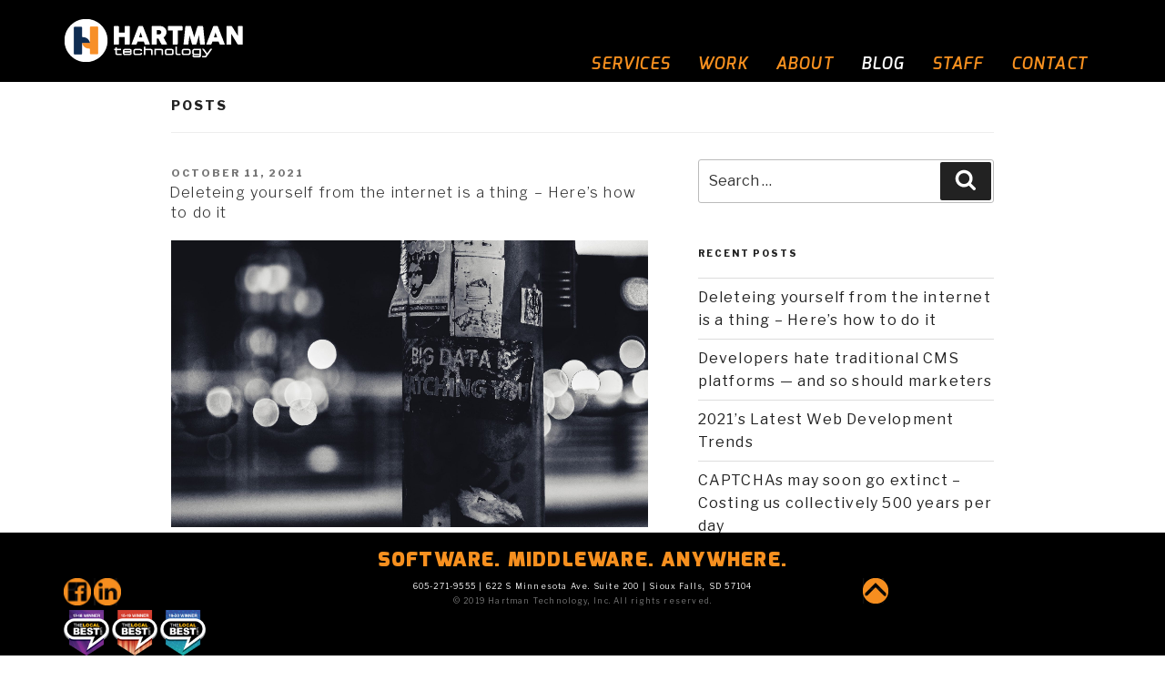

--- FILE ---
content_type: text/css
request_url: https://www.hartman-technology.com/stylesheets/screen.css
body_size: 7972
content:
/* Screen Stylesheet  */
/*Color Scheme*/
/*
Dark Blue: #002856
Grey:  #8ea09e
Bright Blue: #005cb9
Light Blue:  #6dabe4
Golden Rod:  #f7d32e
Orange: #f7901f #f7901f
#8ea09e 8ea09e
*/

body { background: #ffffff; font-family: 'ExoRegular', sans-serif; letter-spacing: 1.2px; margin: 0px; padding: 0px; display: block;}
footer {background: #010101;}
a {color: #6dabe4;}
a:hover{color: #6dabe4; text-decoration: none;}
a:hover{border: none; outline: none;}
a:focus{border: none; outline: none;}
.bold {font-weight: 700}

/*Navigation*/
.navbar{border: none; border-color: #000;}
div.nav-container {color: #f7901f; font-family: 'ExoDemiBoldItalic', sans-serif; font-size: 18px; z-index: 200; background: #000; position: relative;}
div.navbar-logo{float: left; margin: 10px auto; padding-top: 10px; background: #000;  }
div.navbar-logo img{ width: 198px; }

nav.navbar-default { margin: 0px auto; background: #000; }
div.nav-items-bar{float: right;}
nav.navbar-default ul.nav{float: right; margin: 0; padding:50px 0px 0px 0px; list-style-type: none;}
nav.navbar-default  ul.nav li {margin: 0px;}
nav.navbar-default  ul.nav a {color: #f7901f; text-decoration: none; padding: 10px 15px;}
nav.navbar-default ul.nav li:hover a {color: #ffffff; background: #000; text-decoration: none;}
nav.navbar-default ul.nav li a.active {color: #ffffff; background: #000; text-decoration: none;}
.navbar-toggle {color: #7a1500; }
button.navbar-toggle {background-color: #fff;}	
	
		/*Navigation Dropdowns*/
		ul.nav li ul.dropdown {display: none; position: absolute; margin: 40px 0px 20px 1px; list-style-type: none; padding: 0 0 0 0; background: #000; width: 350px; z-index: 100;}
		ul.nav li:hover ul.dropdown {display: block; margin: 0;}
		ul.nav li:hover ul.dropdown li {float: left; margin: 0; padding: 0; height: 30px; width: 350px; border-left: 1px #adadad solid; border-bottom: 1px #adadad solid; border-right: 1px #adadad solid;}
		ul.nav li:hover ul.dropdown li a {float: left; display: block; width: 348px; color: #f7901f; background-color: #000;  margin:  0; padding: 0 0 0 15px; text-align: left; }
		ul.nav li ul.dropdown li a:hover {color: #ffffff; background: #000; text-decoration: none}
		
@media (min-width: 992px) and (max-width: 1200px) {
	
	nav.navbar-default ul.nav li a {padding: 14px 18px; font-size: 16px;}
	.nav-items-bar {display: block; float: left; margin-left: 40px;}
	div.custom-services-content{ padding: 40px 0px 40px 0px;}
	div.row-flex{ display: flex; justify-content: center;}
}

@media (min-width: 768px) and (max-width: 991px) {
	nav.navbar-default ul.nav li a {padding: 5px 5px; font-size: 12px;}
	.nav-items-bar {display: block; float: left; margin-left: 10px;}
	.social-search { padding: 30px 0px 0px 0px;}	
	div.navbar-logo img{width: 165px; height: 42px;}
	div.custom-services-content{ padding: 40px 0px 40px 0px;}
	div.row-flex{ display: flex; justify-content: center;}
}

@media (max-width: 767px) {
	
	nav.navbar-default{min-height: 15px;}	
	div.nav-items-bar  {margin: 0px; clear: both; background-color: #000; float:none;}	
	div.navbar-collapse {padding: 0px;}
	nav.navbar-default  ul.nav li {margin: 0px;}
	button.navbar-toggle {clear: none; background-color: #efefef; margin: -50px 0 5px 0; border: 0;}
	nav.navbar-default .navbar-toggle:focus , .navbar-default .navbar-toggle:active{background-color: #efefef;}
	nav.navbar-default {background-color: rgba(255,255,255,.01); padding-top: 0px; }
	nav.navbar-default ul.nav {float: left; margin: 0px; padding: 0px; width: 100%;}	
	nav.navbar-default ul.nav li a {padding: 10px; margin: 0px; border-bottom: 1px solid #cdcdcd; }
	nav.navbar-default ul.nav li a:hover, nav.navbar-default ul.nav li a.active {background-color: #000000; text-decoration: none;}
	nav.navbar-default .icon-bar {background-color: #f7901f !important; width: 25px; height: 4px;}
	ul.navbar-nav {margin: 7.5px 15px;}	
	div.navbar-logo img{width: 165px; height: 42px;}
	
	/* ul.nav li ul.dropdown{display: none; width: 100%; } */
	/* ul.nav li ul.dropdown li{display: none; width: 100%; } */
	ul.nav li ul.dropdown li a {width: 100%; padding: 0px; border: none; }
	ul.nav li:hover ul.dropdown li a  {width: 100%; padding: 0 0 0 10px;}	
	
	img.header-logo {display: block; float: left; /*margin-left: auto; margin-right: auto;*/}
	div.staff-group-image{ visibility: hidden;}
	div.staff-pic{display: flex; justify-content: center;}
}		

/*Header*/		
header.header_container{background: url('../images/bg_services_page.jpg') top center no-repeat black; float: left; width:100%;  padding-top: 185px; padding-bottom: 185px; height: 1080px; position: relative; z-index: 150; overflow: hidden; }
div.header_logo {display: block; width: 100%; clear: left; margin: 0px auto; }
div.header_logo a {margin: 0px auto;}
div.header_logo img{width: 400px; height: 259px; display: block; margin: 0px auto; }
div.header_scroll img{width: 70px; display: block; margin: 0px auto; }
div.header-text-container {float: none; display: block; margin: 0px auto; width: 500px; min-height: 100px;}
div.header-text-container  h2{font-family: 'ExoBlack', sans-serif; display: none; float: left; font-size: 22px; color: #ffffff; padding: 35px 5px; text-align: center; margin: 0px;}
@media (max-width: 767px) {
	header.header_container{background: url('../images/bg_services_page_mb.jpg') top center no-repeat black; padding-top: 35px; padding-bottom: 35px; height: 580px;}
	div.header_logo img{width: 260px; height: 168px;}
	div.header-text-container {padding-top: 30px; min-height: 200px; width: 280px;}
	div.header-text-container  h2{float: none; padding: 15px 5px;}
}

/*Header Smaller*/
div.nav-container.smaller {position: fixed; margin-top: -173px; width: 100%; background: #ffffff; height: 60px; background-color: #DADADA; z-index: 200;}

/*Index Page*/
div.background{margin-top: 80px; position: fixed; /*z-index:10*/; background: url('../images/bg_crissCross.jpg') ; width: 100%; height: 100%; max-height: 100vh; background-size: cover;}

@media (min-width: 768px) and (max-width: 991px) {
	
}

@media (max-width: 767px) {
	div.background{background: url('../images/bg_crissCross_mb.jpg');}
	
}
h1.page-heading{color: #f7901f; font-family: 'ExoDemiBoldItalic', sans-serif; font-size: 55px; text-transform: uppercase; margin: 0; }
h1.page-heading2{color: #ffffff; font-family: 'ExoDemiBoldItalic', sans-serif; font-size: 58px; text-transform: uppercase; margin: 0; }
h1.page-heading-padding{padding-top: 200px; }
h2.page-parent{font-family: 'ExoDemiBoldItalic', sans-serif; font-size: 32px; color: #ffffff; text-transform: uppercase; padding-top: 10px; }
h3.content-heading{z-index:80; font-family: 'ExoBold', sans-serif; font-size: 24px; color: #f7901f; }
p.content-text, ul.assessment, label, .field_note {z-index:80; font-family: 'ExoMedium', sans-serif; font-size: 18px; color: #ffffff; margin: 5px 0px 20px 0px;}
.field_note {font-size: 12px}

button.ghost-button {background-color: transparent; padding: 15px 12px; border: 2px solid white; font-size: 22px; margin: 20px 10px; font-family: 'ExoDemiBoldItalic', sans-serif; color: white;}
button.ghost-button:hover {color: #f7901f; border: 2px #f7901f solid;}
p.ghost-button  {clear: both; float: none; color: #688461; font-size: 22px; margin: 20px 10px; padding-bottom: 5px; text-align: center;}
p.ghost-button a {color: #ffffff; border: 2px #ffffff solid; padding: 15px 10px; margin: 0; text-decoration: none;}
p.ghost-button a:hover {color: #f7901f; border: 2px #f7901f solid; padding: 15px 10px; margin: 0; text-decoration: none;}


section.index-custom-software:before{position: absolute; background: url('../images/bg_services1.jpg') top center no-repeat black; top: 0; bottom: 0; width: 100%; height: 3100px; opacity: 0.75; margin: 0px -15px 0px -15px; }
section.index-custom-software{position: relative; z-index:20; opacity: 1; width: 100%; height: 100%; margin-top: -75px; margin-right: -15px; padding: 0;}
div.index-custom-software-content {position: relative; z-index:40; margin: 0px -15px; opacity: 1; padding-top: 140px;}
div.index-custom-software-content div.software {padding-right: 40px;}
div.index-custom-software-content div.middleware {padding-left: 60px;}
div.index-custom-software-content h2.page-parent{padding: 90px 0px 0px 80px; }
div.index-custom-software-content h1.page-heading{color: #f7901f; padding-left: 35px; }
div.index-custom-software-content h1.page-heading2{color: #f7901f; }
div.index-custom-software-content h3.content-heading {color: #ffffff; font-size: 40px; padding: 45px 0px 0px 0px; margin: 0px; font-family: 'ExoBold', sans-serif;}
div.index-custom-software-content h3.content-heading2{color: #ffffff; font-size: 32px; padding: 0px 0px 0px 75px; margin: 0px; font-family: 'ExoBold', sans-serif;}
div.index-custom-software-content h3.content-heading3{color: #f7901f; font-size: 32px; padding: 0px 0px 0px 100px; margin: 0px; font-family: 'ExoBold', sans-serif;}
div.index-custom-software-content p.content-text {color: #ffffff; line-height: 32px; }
div.index-custom-software-content div.software p.content-text  {min-height: 300px; padding-top: 20px;}
div.index-custom-software-content div.middleware p.content-text {min-height: 300px; padding-top: 20px;}
div.index-custom-software-content p.content-text  span{color: #f7901f; font-size: 24px;}
div.index-custom-software-content p.ghost-button {margin-top: 50px;}
div.index-custom-software-content div.middleware h3.content-heading3{color: #ffffff; font-size: 40px; padding: 0px 0px 0px 100px; margin: 0px; font-family: 'ExoBold', sans-serif;}
div.index-custom-software-content div.middleware h3.content-heading {color: #f7901f; font-size: 32px; padding: 45px 0px 0px 0px; margin: 0px; font-family: 'ExoBold', sans-serif;}

section.index-efficiency-and-automation{position: relative; z-index:40;  width: 100%; height: 100%; margin-top: 0px; opacity: 1;}
div.index-efficiency-and-automation-content { margin: 135px -15px 0px;  height: 770px; opacity: 1;}
div.index-efficiency-and-automation-content h2.page-parent{padding: 50px 0px 0px 80px;}
div.index-efficiency-and-automation-content h1.page-heading{color: #f7901f; padding-left: 35px; padding-top: 100px;}
div.index-efficiency-and-automation-content h1.page-heading2{color: #f7901f; }
div.index-efficiency-and-automation-content h3.content-heading {color: #ffffff; font-size: 50px; padding: 80px 0px 0px 0px; margin: 0px; font-family: 'ExoBold', sans-serif; line-height: 46px; letter-spacing: 3px;}
div.index-efficiency-and-automation-content h3.content-heading2{color: #ffffff; font-size: 50px; padding: 0px 0px 35px 290px; margin: 0px; font-family: 'ExoBold', sans-serif; line-height: 25px; letter-spacing: 3px;}
div.index-efficiency-and-automation-content h3.content-heading2 span {font-size: 40px;}
div.index-efficiency-and-automation-content p.content-text {color: #ffffff; line-height: 32px; padding: 25px 25px;}
div.index-efficiency-and-automation-content p.content-text  span{color: #f7901f; font-size: 24px;}
div.index-efficiency-and-automation-content p.ghost-button {margin-top: 50px;}

section.index-web-development{position: relative; z-index:15; width: 100%; height: 100%; margin-top: 0px;}
div.index-web-development-content {  margin: 250px -15px 0px; height: 800px; opacity: 1;}
div.index-web-development-content p.content-text {min-height: 300px; padding-top: 20px;}
div.index-web-development-content div.reliable-hosting{padding-left: 50px;}
div.index-web-development-content div.custom-websites{padding-right: 50px;}


@media (min-width: 768px) and (max-width: 991px) {
	section.index-custom-software:before{position: relative; z-index:20; background-image: none; height: 100%;  margin: 0px -15px; }
	section.index-custom-software{background-image: none; background-color: rgba(41,93,153,0.6); position: relative; z-index:20; height: 100%; margin-top: 15px; margin-right: 0; padding-left: 30px;}
	section.index-efficiency-and-automation{background: rgba(83,110,110,0.8);}
	section.index-web-development{background: rgba(41,93,153,0.6);}

	div.index-custom-software-content h2.page-parent{font-size: 30px; padding: 0px; text-align: left;}
	div.index-custom-software-content div.software {position: relative; padding: 15px ;}
	div.index-custom-software-content div.middleware {position: relative; padding: 15px ;}	
	div.index-custom-software-content p.ghost-button{position: relative; z-index: 100; margin: 50px 0px;}
	div.index-custom-software-content div.software p.content-text  {min-height: 40px; padding-top: 20px;}
	div.index-custom-software-content div.middleware p.content-text {min-height: 40px; padding-top: 20px;}
	
	div.index-efficiency-and-automation-content {padding: 40px 0px; margin: 0px;  height: 100%; }
	div.index-efficiency-and-automation-content h1.page-heading{ padding-top: 40px;}
	div.index-efficiency-and-automation-content p.content-text { padding: 25px 15px 25px 0px;}	
	
	div.index-web-development-content {padding: 60px 0px; margin: 0px; height: 100%; }
	div.index-web-development-content p.content-text {min-height: 40px; padding-top: 20px;}
	div.index-web-development-content div.reliable-hosting{padding-left: 0px;}
	div.index-web-development-content div.custom-websites{padding-left: 0px; padding-right: 0px;}
	
}

@media (max-width: 767px) {
	section.index-custom-software:before{position: relative; z-index:20; background-image: none; height: 100%;  margin: 0px -15px; }
	section.index-custom-software{background-image: none; background-color: rgba(41,93,153,0.6); position: relative; z-index:20; height: 100%; margin-top: 15px;margin-right: 0;padding-left: 30px;}
	section.index-efficiency-and-automation{background: rgba(83,110,110,0.8); margin-left: 0; }
	section.index-web-development{background: rgba(41,93,153,0.6);}	
	
	div.index-custom-software-content h2.page-parent{font-size: 30px; padding: 0px; text-align: left;}
	div.index-custom-software-content h1.page-heading{font-size: 40px; padding: 0px; text-align: center;}
	div.index-custom-software-content h1.page-heading2{font-size: 40px; padding: 0px; text-align: center; }
	div.index-custom-software-content h3.content-heading { font-size: 30px; padding: 45px 0px 0px 0px; margin: 0px; text-align: center; }
	div.index-custom-software-content h3.content-heading2{ font-size: 26px; padding: 0px; margin: 0px; text-align: center;}
	div.index-custom-software-content h3.content-heading3{ font-size: 26px; padding: 0px; margin: 0px; text-align: center;}
	div.index-custom-software-content div.software {position: relative; padding: 15px 15px 40px;}
	div.index-custom-software-content p.ghost-button{position: relative; z-index: 100; }
	div.index-custom-software-content div.middleware {position: relative; padding: 15px 15px 40px;}
	div.index-custom-software-content div.middleware h3.content-heading3{font-size: 30px; padding: 0px 0px 0px 0px; margin: 0px;text-align: center;  }
	div.index-custom-software-content div.middleware h3.content-heading { font-size: 26px; padding: 0px 20px 0px 20px; margin-top: 0px; text-align: center; }
	
	
	div.index-efficiency-and-automation-content {padding: 60px 0px; margin: 0px;  height: 100%; }
	div.index-efficiency-and-automation-content h2.page-parent{font-size: 30px; padding: 0px; text-align: left;}
	div.index-efficiency-and-automation-content h1.page-heading{font-size: 36px;  padding: 0px; text-align: left;}
	div.index-efficiency-and-automation-content h1.page-heading2{font-size: 36px; padding: 0px; text-align: left; }
	div.index-efficiency-and-automation-content h3.content-heading { font-size: 30px; padding-top: 40px; margin: 0px; text-align: right; }
	div.index-efficiency-and-automation-content h3.content-heading2{ font-size: 30px; padding: 0px; margin: 0px; text-align: left;}
	div.index-efficiency-and-automation-content h3.content-heading2 span {font-size: 30px;}
	div.index-efficiency-and-automation-content p.content-text {line-height: auto; padding: 25px 0px;}
	
	div.index-web-development-content {padding: 60px 0px; margin: 0px; height: 100%; }
	div.index-web-development-content p.content-text { padding-top: 20px;}
	div.index-web-development-content div.reliable-hosting{padding-left: 0px;}
	div.index-web-development-content div.custom-websites{padding-right: 0px;}
	
}

section.work:before{position: absolute; z-index:12; background: url('../images/bg_work.jpg') top center no-repeat black; top: 0; bottom: 0; width: 100%; height: 820px; opacity: 0.6; margin: 0px -15px 0px -15px;}
section.work{position: relative; z-index:13; margin-top: -80px; margin-right: 0px; opacity: 1; padding: 0; }
div.work-content {position: relative; z-index:30; padding: 90px 0px; opacity: 1; }
section.work div.work-content h1.page-heading{padding-left: 150px; color: #6dabe4;}
section.work div.work-content h1.page-heading2{color: ;}
section.work div.work-content h2 {color: #6dabe4; font: 20px 'ExoBlack', sans-serif;}
section.work div.work-content h3{padding-left: 80px; color: #ffffff; font: 18px 'ExoMedium', sans-serif;}
section.work div.work-content img.work-image{width: 120px; height: 120px; display: block; padding: 5px;}
section.work div.work-content img.work-image:nth-of-type(odd){float: left; }
section.work div.work-content img.work-image:nth-of-type(even){float: right; }


@media (min-width: 768px) and (max-width: 1025px) {
	section.work:before{position: relative;  background-image: none; top: 0; bottom: 0; width: 100%; height: 100%;  margin: -20px -15px 0px;}
	section.work{position: relative; z-index:13; margin-top: 40px;  opacity: 1; }
	div.work-content {position: relative; background-color: rgba(247,144,47,0.45); z-index:30; padding: 50px 20px; opacity: 1; margin: -20px -15px 0px;}
	div.work-examples {padding: 0px 30px 0px 25px;}
	section.work div.work-content img.work-image{width: 43%; height: 43%;}
	
}

@media (max-width: 767px) {
	section.work:before{position: relative;  background-image: none; top: 0; bottom: 0; width: 100%; height: 100%;  margin: -20px -15px 0px -15px ;}
	section.work{position: relative; z-index:13; margin-top: 40px;  opacity: 1; }
	div.work-content {position: relative; background-color: rgba(247,144,47,0.45); z-index:30; padding: 50px 0px; opacity: 1; margin: -20px -15px 0px -15px ;}
	section.work div.work-content h1.page-heading{padding-left: 0px; color: #6dabe4; text-align: center;}
	
	section.work div.work-content h2 { font-size: 26px;}
	section.work div.work-content h3{padding-left: 20px; }
	section.work div.work-content img.work-image{width: 120px; height: 120px; display: block; padding: 5px ;}
	section.work div.work-content img.work-image:nth-of-type(odd){float: left; margin-left: 20px;}
	section.work div.work-content img.work-image:nth-of-type(even){float: right; margin-right: 20px;}
	
}

section.about:before{position: absolute; z-index:12; background: url('../images/bg_about.jpg') top center no-repeat black; top: 0; bottom: 0; width: 100%; height: 880px; opacity: 0.6; margin: -50px -15px 0 -15px;}
section.about{position: relative; z-index:13; margin-top: -55px; margin-right: -15px; opacity: 1; padding: 0;}
div.about-content {position: relative; z-index:30; margin: 50px 0px; opacity: 1;  }/*height: 780px;*/
section.about div.about-content h1.page-heading{color: #f7901f; padding-left: 35px; padding-top: 50px;}
section.about div.about-content h1.page-heading2{color: #f7901f; padding-bottom: 35px;}
section.about div.about-content p.ghost-button {margin-top: 90px; margin-bottom: 50px;}

@media (min-width: 768px) and (max-width: 991px) {
	section.about:before{position: relative;  background-image: none;  height: 100%;  margin: 0px -15px;}
	section.about{position: relative; background-color: rgba(36,75,123,0.8); margin-top: -5px;  opacity: 1;}
}

@media (max-width: 767px) {
	
	section.about:before{position: relative;  background-image: none;  height: 100%;  margin: 0px -15px;}
	section.about{position: relative; background-color: rgba(36,75,123,0.8); margin-top: -5px;  opacity: 1;}
	div.about-content {position: relative; z-index:30; margin: 20px 0px 50px; opacity: 1;  }
	section.about div.about-content h1.page-heading{font-size: 40px; padding-left: 0px; padding-top: 50px; text-align: center;}
	section.about div.about-content h1.page-heading2{font-size: 40px; padding-bottom: 35px; text-align: center;}
	section.about div.about-content p.ghost-button {margin-top: 90px; margin-bottom: 50px;} 
	
	
}


section.contact:before{position: absolute; z-index:12; background: url('../images/bg_contact.jpg') top center no-repeat black; top: 0; bottom: 0; width: 100%; height: 600px; opacity: 0.8; margin: -50px -15px 0  -15px;}
section.contact{position: relative; z-index:13; margin-top: -55px; margin-right: -15px; opacity: 1; padding: 0;}
div.contact-content {position: relative; z-index:30; margin: 50px 0px; opacity: 1; height: 500px; padding-top: 30px;}
section.contact div.contact-content h4.contact-heading {color: #f7901f; font: 24px 'ExoDemiBoldItalic', sans-serif;  line-height: 25px; padding-bottom: 30px;}
section.contact div.contact-content h4.contact-heading a {font-size: 22px; margin: 0px; }
section.contact div.contact-content h1.page-heading{color: #69ace5;  padding-bottom: 50px;}

@media (min-width: 768px) and (max-width: 991px) {
	section.contact:before{position: relative; backgroundimage:none;  height: 100%; margin: -5px -15px;}
	section.contact{position: relative; background-color: rgba(83,110,110,0.8); margin-top: -5px; }
}

@media (max-width: 767px) {
	section.contact:before{position: relative; backgroundimage:none;  height: 100%; margin: -5px -15px;}
	section.contact{position: relative; background-color: rgba(83,110,110,0.8); margin-top: -5px; }
	div.contact-content {position: relative; z-index:30; margin: 50px 0px; height: 100%; padding-top: 30px;}	
	section.contact div.contact-content h1.page-heading{font-size: 40px;  padding-bottom: 50px;}
	
}


/*Index Page Quotes*/
section.Quote1{position: relative; z-index:40; background: url('../images/bg_quote1.png') ; margin-top: -55px;}
section.Quote1 div.Quote1-content{postion: relative; z-index:20;  height: 390px; margin: 40px -15px; }
section.Quote1 div.Quote1-headline h4 {offset: 2; color: #f7901f; font-size: 34px; padding-top: 30px;}
section.Quote1 div.Quote1-quote p{offset: 2; color: #f7901f; font-size: 20px;}
section.Quote1 div.Quote1-credit p{offset: 2; color: #f7901f; font-size: 20px; margin: 0px; padding: 0px; font-family: 'ExoDemiBoldItalic', sans-serif;}

section.Quote2{position: relative; z-index:40; background: url('../images/bg_quote1.png');   margin-top: -55px;}
section.Quote2 div.Quote2-content{postion: relative; z-index:20;  height: 390px; margin: 40px -15px;}
section.Quote2 div.Quote2-headline h4 {offset: 2; color: #f7901f; font-size: 34px; padding-top: 40px;}
section.Quote2 div.Quote2-quote p{offset: 2; color: #f7901f; font-size: 20px;}
section.Quote2 div.Quote2-credit p{offset: 2; color: #f7901f; font-size: 20px; margin: 0px; padding: 0px; font-family: 'ExoDemiBoldItalic', sans-serif;}

section.Quote3{position: relative; z-index:40; background: url('../images/bg_quote1.png');   margin-top: -55px;}
section.Quote3 div.Quote3-content{postion: relative; z-index:20; height: 390px; margin: 40px -15px; }
section.Quote3 div.Quote3-headline h4 {offset: 2; color: #f7901f; font-size: 34px; padding-top: 40px;}
section.Quote3 div.Quote3-quote p{offset: 2; color: #f7901f; font-size: 20px;}
section.Quote3 div.Quote3-credit p{offset: 2; color: #f7901f; font-size: 20px; margin: 0px; padding: 0px; font-family: 'ExoDemiBoldItalic', sans-serif;}


@media (min-width: 768px) and (max-width: 991px) {
	
	section.Quote1{background: #000000 ; margin-top: -5px;}
	section.Quote1 div.Quote1-content { height: 100%; padding: 10px 25px; }
	section.Quote1 div.Quote1-quote {padding: 5px 55px;}
	section.Quote1 div.Quote1-credit p {text-align:right; padding-right: 40px;}
	section.Quote2{ background: #000000 ; margin-top: -5px;}
	section.Quote2 div.Quote2-content{height: 100%; margin: 30px 5px 50px;}
	section.Quote2 div.Quote2-quote {padding: 5px 55px;}
	section.Quote2 div.Quote2-credit p {text-align:right; padding-right: 50px;}
	section.Quote3{ background: #000000 ; margin-top: -5px;}
	section.Quote3 div.Quote3-content{height: 100%; margin: 30px 5px 50px; }
	section.Quote3 div.Quote3-quote {padding: 5px 55px;}
	section.Quote3 div.Quote3-credit p {text-align:right; padding-right: 50px;}
}

@media (max-width: 767px) {
	
	section.Quote1{background: #000000 ; margin-top: -5px; margin-bottom: 20px;}
	section.Quote1 div.Quote1-content{ height: 100%; margin: 30px 5px 50px; }
	section.Quote1 div.Quote1-credit p {text-align:right;}
	section.Quote2{ background: #000000 ; margin-top: -5px;}
	section.Quote2 div.Quote2-content{height: 100%; margin: 30px 5px 50px;}
	section.Quote2 div.Quote2-credit p {text-align:right;}
	section.Quote3{ background: #000000 ; margin-top: -5px;}
	section.Quote3 div.Quote3-content{height: 100%; margin: 30px 5px 50px; }
	section.Quote3 div.Quote3-credit p {text-align:right;}
}

/*Staff*/
h3.staffName{color: #f7901f; font: 36px 'ExoDemiBoldItalic', sans-serif; line-height: 36px; padding-top: 10px; padding-left: 10px; }
p.staffTitle {color: #6dabe4; font: 24px 'ExoDemiBoldItalic', sans-serif;padding-left: 10px;  }
p.staffQuestions{color: #f7901f; font: 26px 'ExoDemiBoldItalic', sans-serif;padding-left: 10px;  }
p.staffQuestions{padding-left: 10px; z-index: 999;}
h3 { margin: 0px;}
span.staffQuestionAns{color: #fff; font-weight: 700; z-index: 999;}
span.staff-answer{color: #f7901f; margin-left: 10px; font-size: 18px; line-height: 1.5em; z-index: 999;font-weight: 600;}
p.staff-about{color: white; font-size: 18px; line-height: 1.5em; flex: 1; padding-left: 15px; z-index: 999;}
div.wrapper{display: flex; }
div.wrapperPadding{padding-top: 100px; padding-bottom: 200px;}
img.staffPhoto{width: 100%;border: 2px solid black;}
img.staffDetails{border: 2px solid black;}
div.wrapper-padding-details{padding-top: 150px;}
.staff-box{ position: relative; display: inline-block; border: 1px solid red; text-align: center; margin: 0px auto 0px auto}
.staff-box .staff-text{ position: absolute; z-index: 999; margin: 0 auto; left: 0; right: 0; text-align: left; width: 100%; bottom: 0; padding: 5px; background-color: rgb(247, 144, 31, .7);}
h1.staff-photo-heading{color: #000; }
p.staff-photo-text{color: #000;}

div.staff-pic{border: 5px solid #fff; background-color: #fff; width: 240px; margin-bottom: 25px;}
div.staff-pic:hover{border: 5px solid #f7901f;}
a.staff{ z-index: 999; background-color: #fff; border: 5px solid #fff; width: 220px;}
div.staff-group-image{width: 100%; text-align: left; display: block; background-color: rgb(247, 144, 31, .7); z-index: 999}

.staff-bottom {};



@media (max-width: 767px) {
	div.staff-group-image{ visibility: hidden;}
	div.staff-group-image{  margin: -119px auto 0px auto;}
	div.staff-pic{margin-left: auto; margin-right: auto; display: block;}
}	

@media (min-width: 768px) and (max-width: 991px) {
	div.custom-services-content{ padding: 60px 0px 60px 0px;}
	div.row-flex{ display: flex; justify-content: center;}
	div.staff-group-image{  margin: -119px auto 0px auto;}
	div.staff-pic{margin-left: auto; margin-right: 25px;  margin-left: 0; display: inline-block;}
}

@media (min-width: 992px) {
	div.custom-services-content{ padding: 90px 0px 30px 0px;}
	div.row-flex{ display: flex; justify-content: center;}
}

@media (max-width: 1199px) and (min-width: 992px) {
	div.staff-group-image{  margin: -139px auto 0px auto;}
	div.staff-pic{margin-left: auto; margin-right: 25px; margin-left: 0; display: inline-block;}
}	

@media (min-width: 1200px) {
	div.staff-group-image{  margin: -119px auto 0px auto;}
	div.staff-pic{margin-left: auto; margin-right: 25px; margin-left: 0; display: inline-block;}
}

/*Services Styles*/
section.services:before{position: absolute; background: url('../images/bg_services_page.jpg') top center no-repeat black; top: 0; bottom: 0; width: 100%; height: 680px; opacity: 0.7; margin: 10px -15px 0px -15px;}
section.services{position: relative; z-index:30; opacity: 1; width: 100%; height: 100%; margin-top: 80px; padding-bottom: 100px;}
div.custom-services-content {position: relative; z-index:40; margin: 0px 15px; opacity: 1;}
.services-content-heading{color: #f7901f; font-family: 'ExoDemiBoldItalic', sans-serif; font-size: 32px; text-align: center; }
.services-content-text {color: #ffffff; font-family: 'ExoRegular', sans-serif; font-size: 26px; text-align: center; min-height: 300px; padding: 18px 22px 30px;}
.services-scroll{display: block; clear: both; color: #6dabe4; font-family: 'ExoDemiBoldItalic', sans-serif; font-size: 24px; text-align: center;}
a.services-scroll:hover{border: none; outline: none;}
a.services-scroll:focus{border: none; outline: none;}
.services-scroll img{display: block; clear: both; margin: 0px auto;}
.services-auto-content-heading{color: #6dabe4; font-family: 'ExoBold', sans-serif; font-size: 24px; position: relative; z-index:40; margin: 0px ; opacity: 1; padding-top: 10px;}


section.services-custom-software:before{position: absolute; background: url('../images/bg_services1.jpg') top center no-repeat black; top: -50px; bottom: 0; width: 100%; height: 3100px; opacity: 0.75; margin: 0px -15px;}
section.services-custom-software{position: relative; z-index:20; opacity: 1; width: 100%; height: 100%; }
staff.services-custom-software{ margin-top: 90px;}
div.services-custom-software-content {position: relative; z-index:40; margin: 0px -15px; opacity: 1; padding-bottom: 140px;}
div.services-custom-software-content div.software {padding-right: 40px;}
div.services-custom-software-content div.middleware {padding-left: 60px;}
div.services-custom-software-content h2.page-parent{padding: 90px 0px 0px 80px; }
div.services-custom-software-content h1.page-heading{color: #f7901f; padding-left: 35px;}
div.services-custom-software-content h1.page-heading2{color: #f7901f; }
div.services-custom-software-content h3.content-heading {color: #f7901f; font-size: 26px; padding: 45px 0px 0px 0px; margin: 0px; font-family: 'ExoBold', sans-serif;}
div.services-custom-software-content h3.content-heading2{color: #ffffff; font-size: 32px; padding: 0px 0px 0px 75px; margin: 0px; font-family: 'ExoBold', sans-serif;}
div.services-custom-software-content h3.content-heading3{color: #f7901f; font-size: 32px; padding: 0px 0px 0px 100px; margin: 0px; font-family: 'ExoBold', sans-serif;}
div.services-custom-software-content p.content-text {color: #ffffff; line-height: 32px; }
div.services-custom-software-content div.software p.content-text  {min-height: 300px; padding-top: 20px;}
div.services-custom-software-content div.middleware p.content-text {min-height: 300px; padding-top: 20px;}
div.services-custom-software-content p.content-text  span{color: #f7901f; font-size: 24px;}
div.services-custom-software-content p.ghost-button {margin-top: 50px;}
div.services-custom-software-content div.middleware h3.content-heading3{color: #ffffff; font-size: 40px; padding: 0px 0px 0px 100px; margin: 0px; font-family: 'ExoBold', sans-serif;}
div.services-custom-software-content div.middleware h3.content-heading {color: #f7901f; font-size: 32px; padding: 45px 0px 0px 0px; margin: 0px; font-family: 'ExoBold', sans-serif;}

section.services-efficiency-and-automation{position: relative; z-index:40;  width: 100%; height: 100%; opacity: 1; margin-top: -90px;}
div.services-efficiency-and-automation-content { margin: 135px -15px 0px;  height: 770px; opacity: 1;}
div.services-efficiency-and-automation-content h2.page-parent{padding: 50px 0px 0px 80px;}
div.services-efficiency-and-automation-content h1.page-heading{color: #f7901f; padding-left: 35px; padding-top: 200px;}
div.services-efficiency-and-automation-content h1.page-heading2{color: #f7901f; }
div.services-efficiency-and-automation-content h3.content-heading {color: #ffffff; font-size: 50px; padding: 80px 0px 0px 0px; margin: 0px; font-family: 'ExoBold', sans-serif; line-height: 46px; letter-spacing: 3px;}
div.services-efficiency-and-automation-content h3.content-heading2{color: #ffffff; font-size: 50px; padding: 0px 0px 35px 290px; margin: 0px; font-family: 'ExoBold', sans-serif; line-height: 25px; letter-spacing: 3px;}
div.services-efficiency-and-automation-content h3.content-heading2 span {font-size: 40px;}
div.services-efficiency-and-automation-content p.content-text {color: #ffffff; line-height: 32px; padding: 25px 25px;}
div.services-efficiency-and-automation-content p.content-text  span{color: #f7901f; font-size: 24px;}
div.services-efficiency-and-automation-content p.ghost-button {margin-top: 50px;}

section.services-web-development{position: relative; z-index:15; width: 100%; height: 100%; margin-top: 130px;}
section.staff-web-development{margin-top: 130px;}
div.services-web-development-content {  margin: 155px -15px 0px; height: 800px; opacity: 1;}
div.services-web-development-content h1.page-heading{color: #f7901f; padding-left: 35px; padding-top: 100px;}
div.services-web-development-content p.content-text {min-height: 300px; padding-top: 20px;}
div.services-web-development-content div.reliable-hosting{padding-left: 50px;}
div.services-web-development-content div.custom-websites{padding-right: 50px;}

@media (min-width: 768px) and (max-width: 991px) {
	section.services:before{position: relative; background-image: none; height: 100%;  margin:  0px ;}
	section.services{background-color: rgba(41,93,153,0.6); margin-top: 80px; padding-bottom: 0px;}
	div.services-custom-software-content { padding: 40px 5px 0px 0px;}
	div.custom-services-content div.services-call-out {padding: 0px 20px 90px 0px; margin-left: -15px;}
	.services-content-text { min-height: 40px; }	
	
	section.services-custom-software:before{position: relative; z-index:20; background-image: none; background-color: rgba(41,93,153,0.6); top: 0; bottom: 0; width: 100%; height: 100%; opacity: 1; margin: -20px -15px; }
	section.services-custom-software{background-image: none; background-color: rgba(41,93,153,0.6); position: relative; z-index:20; opacity: 1; }
	
	section.services-efficiency-and-automation{background: rgba(83,110,110,0.8);}
	section.services-web-development{background: rgba(41,93,153,0.6);}

	div.services-custom-software-content div.software p.content-text  {min-height: 40px; }
	div.services-custom-software-content div.middleware p.content-text {min-height: 40px; }
	div.services-custom-software-content div.software {padding-right: 20px;}
	div.services-custom-software-content div.middleware {padding: 0px 20px 80px 20px; }
	
	
	div.services-efficiency-and-automation-content { margin: 35px -15px 0px;  height: 100%;}
	div.services-efficiency-and-automation-content h1.page-heading{padding-top: 100px; text-align: left;}
	div.services-efficiency-and-automation-content h1.page-heading2{text-align: left; }
	div.services-efficiency-and-automation-content h3.content-heading { padding: 80px 0px 0px 0px; margin: 0px; }
	div.services-efficiency-and-automation-content p.content-text { padding: 25px 25px;}
	div.services-efficiency-and-automation-content p.ghost-button {margin-top: 50px; margin-bottom: 90px;}
	
	
	div.services-web-development-content { margin: 35px -15px 0px;  height: 100%;}
	div.services-web-development-content h1.page-heading{padding-top: 100px; text-align: left;}
	div.services-web-development-content h1.page-heading2{text-align: left; padding: 0px;}
	div.services-web-development-content h3.content-heading { padding: 80px 0px 0px 0px; margin: 0px; text-align: center;}
	div.services-web-development-content p.content-text { padding: 25px 25px;}
	div.services-web-development-content p.ghost-button {margin-top: 0px; padding-bottom: 90px;}
	div.services-web-development-content div.reliable-hosting{padding-left: 0px; padding-right: 0px;}
	div.services-web-development-content div.custom-websites{padding-left: 0px; padding-right: 0px;}

	
}
@media (max-width: 767px) {
	section.services:before{position: relative; background-image: none; height: 100%;  margin: 10px -15px 0px -15px;}
	section.services{background-color: rgba(41,93,153,0.6); margin-top: 80px; padding-bottom: 0px;}
	div.custom-services-content {position: relative; z-index:40; margin: 20px -5px; opacity: 1; padding-top: 35px;}
	div.custom-services-content div.services-call-out {padding-bottom: 90px;}
	
	section.services-custom-software:before{position: relative; z-index:20; background-image: none; background-color: rgba(41,93,153,0.6); top: 0; bottom: 0; width: 100%; height: 100%; opacity: 1; margin: -20px -15px; }
	section.services-custom-software{background-image: none; background-color: rgba(41,93,153,0.6); position: relative; z-index:20; opacity: 1; width: 100%; height: 100%; min-height: 100vh; margin-top: -15px;}
	section.services-efficiency-and-automation{background: rgba(83,110,110,0.8);}
	section.services-web-development{background: rgba(41,93,153,0.6); margin-top: 0;}
	
	div.services-custom-software-content h2.page-parent{font-size: 30px; padding: 50px 0px 0px 0px; text-align: left;}
	div.services-custom-software-content h1.page-heading{font-size: 40px; padding-top: 0px; text-align: center;}
	div.services-custom-software-content h1.page-heading2{font-size: 40px; padding: 0px; text-align: center; }
	div.services-custom-software-content h3.content-heading { font-size: 30px; padding: 45px 0px 0px 0px; margin: 0px; text-align: center; }
	div.services-custom-software-content h3.content-heading2{ font-size: 26px; padding: 0px; margin: 0px; text-align: center;}
	div.services-custom-software-content h3.content-heading3{ font-size: 26px; padding: 0px; margin: 0px; text-align: center;}
	div.services-custom-software-content div.software {position: relative; padding: 15px 15px 40px;}
	div.services-custom-software-content p.ghost-button{position: relative; z-index: 100;}
	div.services-custom-software-content div.middleware {position: relative; padding: 15px 15px 40px;}
	div.services-custom-software-content div.middleware h3.content-heading3{font-size: 30px; padding: 0px 0px 0px 0px; margin: 0px;text-align: center;  }
	div.services-custom-software-content div.middleware h3.content-heading { font-size: 26px; padding: 0px 20px 0px 20px; margin-top: 0px; text-align: center; }
	
	
	div.services-efficiency-and-automation-content {padding: 0px 0px 75px 0px; margin: 0px;  height: 100%; }
	div.services-efficiency-and-automation-content h2.page-parent{font-size: 30px; padding: 100px 0px 0px 0px; text-align: left;}
	div.services-efficiency-and-automation-content h1.page-heading{font-size: 36px;  padding: 100px 0px 0px 0px; text-align: left;}
	div.services-efficiency-and-automation-content h1.page-heading2{font-size: 36px; padding: 0px; text-align: left; }
	div.services-efficiency-and-automation-content h3.content-heading { font-size: 30px; padding-top: 40px; margin: 0px; text-align: right; }
	div.services-efficiency-and-automation-content h3.content-heading2{ font-size: 30px; padding: 0px; margin: 0px; text-align: left;}
	div.services-efficiency-and-automation-content h3.content-heading2 span {font-size: 30px;}
	div.services-efficiency-and-automation-content p.content-text {line-height: auto; padding: 25px 0px;}
	
	div.services-web-development-content {padding: 0px 0px 75px 0px; margin: 0px; height: 100%; }
	div.services-web-development-content p.content-text { padding-top: 20px;}
	div.services-web-development-content h1.page-heading{color: #f7901f; padding-left: 0px; padding-top: 100px;}
	div.services-web-development-content div.reliable-hosting{padding-left: 0px;}
	div.services-web-development-content div.custom-websites{padding-right: 0px;}
	
}

/*Page Styles*/
/*section.background {width: 100%; postion: relative; z-index: 30;}*/
section.page-software-and-middleware:before{position: absolute; z-index:12; background: url('../images/bg_software.jpg') top center no-repeat black; background-size: cover; top: 0; bottom: 0; width: 100%; height: 1050px; opacity: 0.6; margin: 0px -15px;}
section.page-software-and-middleware{position: relative; z-index:13; margin-top: -70px;  opacity: 1; min-height: 100vh;}
div.page-software-and-middleware-content {position: relative; z-index:30; padding: 200px 0px 10px 0px; opacity: 1;}
div.page-software-and-middleware-content h1 {color: #f7901f; }
div.page-software-and-middleware-content h1.page-heading {padding-left: 40px;}

section.page-efficiency-and-automation:before{position: absolute; z-index:12; background: url('../images/bg_business_automation.jpg') top center no-repeat black; top: 0; bottom: 0; width: 100%; height: 1150px; opacity: 0.6; margin: 0px -15px;}
section.page-efficiency-and-automation{position: relative; z-index:13; margin-top: -70px;  opacity: 1;}
div.page-efficiency-and-automation-content {position: relative; z-index:30; padding: 200px 0px 150px 0px; opacity: 1;}
div.page-efficiency-and-automation-content h1 {color: #f7901f; }
div.page-efficiency-and-automation-content h1.page-heading {padding-left: 40px;}
div.page-efficiency-and-automation-content p.content-text {padding-top: 20px;}
.list-item-intro{color: #f7901f; font-family: 'ExoDemiBoldItalic', sans-serif; font-size: 24px;}
.list-item-text{color: #ffffff; font-family: 'ExoMedium', sans-serif; font-size: 20px;}

section.page-website-development:before{position: absolute; z-index:12; background: url('../images/bg_web_development.jpg') top center no-repeat black; top: 0; bottom: 0; width: 100%; height: 1150px; opacity: 0.7; margin: 0px -15px;}
section.page-website-development{position: relative; z-index:13; opacity: 1;}
div.page-website-development-content {position: relative; z-index:30; padding: 130px 0px 150px 0px; opacity: 1;}
div.page-website-development-content h1 {color: #f7901f; }
div.page-website-development-content h1.page-heading {padding-left: 40px;}

/*staff*/
section.staff-website-development{margin-top: 90px; overflow: hidden; max-height: 700px;}
section.staff-website-development:before{position: absolute; z-index:12; background: url('../images/bg_web_development.jpg') top center no-repeat black; top: 0; bottom: 0; width: 100%; height: 1150px; opacity: 0.7; margin: 0px -15px;}
div.staff-website-development-content {position: relative; z-index:30; padding: 130px 0px 150px 0px; opacity: 1;}
div.staff-website-development-content h1 {color: #f7901f; }
div.staff-website-development-content h1.page-heading {padding-left: 40px;}

@media (min-width: 768px) and (max-width: 991px) {
	section.page-software-and-middleware:before{position: relative; z-index:12; background-image: none; height: 100%; margin: 0px -15px;}
	section.page-software-and-middleware{ background-color: rgba(41,93,153,0.6); z-index:13; margin-top: -70px;  }
	section.page-efficiency-and-automation:before{position: relative; z-index:12; background-image: none; height: 100%; margin: 0px -15px;}
	section.page-efficiency-and-automation{ background: rgba(83,110,110,0.9); margin-top: -70px;  }
	section.page-website-development:before{position: relative; z-index:12; background-image: none; height: 100%; margin: 0px -15px;}
	section.page-website-development{ background: rgba(41,93,153,0.6);  margin-top: -70px;  }

	/*staff*/
	section.staff-software-and-middleware:before{position: relative; z-index:12; background-image: none; height: 100%; margin: 0px -15px;}
	section.staff-software-and-middleware{ background-color: rgba(41,93,153,0.6); z-index:13; margin-top: -70px;  }
	section.staff-efficiency-and-automation:before{position: relative; z-index:12; background-image: none; height: 100%; margin: 0px -15px;}
	section.staff-efficiency-and-automation{ background: rgba(83,110,110,0.9); margin-top: -70px;  }
	section.staff-website-development:before{position: relative; z-index:12; background-image: none; height: 100%; margin: 0px -15px;}
	section.staff-website-development{ background: rgba(41,93,153,0.6);  margin-top: -70px;  }
}

@media (max-width: 767px) {
	section.page-software-and-middleware:before{position: relative; z-index:12; background-image: none; height: 100%; margin: 0px 0px;}
	section.page-software-and-middleware{ background-color: rgba(41,93,153,0.6); z-index:13; margin-top: 30px;  }
	div.page-software-and-middleware-content { padding: 80px 0px 150px 0px; }
	div.page-software-and-middleware-content h1 {font-size: 40px; text-align:center;  }
	div.page-software-and-middleware-content h1.page-heading {font-size: 40px; text-align:center; padding-left: 0px;}

	section.page-efficiency-and-automation:before{position: relative; z-index:12; background-image: none; height: 100%; margin: 0px -15px;}
	section.page-efficiency-and-automation{ background: rgba(83,110,110,0.8); margin-top: -70px;  }
	div.page-efficiency-and-automation-content { padding: 200px 0px 150px 0px; }
	div.page-efficiency-and-automation-content h1 {font-size: 40px; text-align:center; }
	div.page-efficiency-and-automation-content h1.page-heading {font-size: 40px; text-align:center;  padding-left: 0px;}
	div.page-efficiency-and-automation-content h3.services-auto-content-heading {text-align:center;}
	div.page-efficiency-and-automation-content p.content-text {padding-top: 20px;}
	.list-item-intro{ font-size: 24px; }
	.list-item-text{ font-size: 20px;}

	section.page-website-development:before{position: relative; z-index:12; background-image: none; height: 100%; margin: 0px -15px;}
	section.page-website-development{ background: rgba(41,93,153,0.6);  margin-top: -70px;  }
	div.page-website-development-content { padding: 200px 0px 150px 0px; }
	div.page-website-development-content h1 {font-size: 40px; text-align:center; }
	div.page-website-development-content h1.page-heading{font-size: 40px; padding-left: 0px; text-align:center;}
	
	/*staff*/
	section.staff-website-development:before{position: relative; z-index:12; background-image: none; height: 100%; margin: 0px -15px;}
	section.staff-website-development{ background: rgba(41,93,153,0.6);  margin-top: -70px;  }
	div.staff-website-development-content { padding: 200px 0px 150px 0px; }
	div.staff-website-development-content h1 {font-size: 40px; text-align:center; }
	div.staff-website-development-content h1.page-heading{font-size: 40px; padding-left: 0px; text-align:center;}
} 

section.page-work:before{position: absolute; z-index:12; background: url('../images/bg_work.jpg') top center repeat-y black; top: 0; bottom: 0; width: 100%; min-height: 980px; height: 100%; opacity: 0.6; margin: 0px -15px;}
section.page-work{position: relative; z-index:13; opacity: 1;  background-color: rgba(247,144,47,0.45); padding-bottom: 60px;}
div.page-work-content {position: relative; z-index:30; padding: 150px 0px; opacity: 1; }
section.page-work div.page-work-content h1.page-heading{padding-left: 150px; color: #6dabe4;}
section.page-work div.page-work-content h2 {color: #6dabe4; font: 20px 'ExoBlack', sans-serif;}
section.page-work div.page-work-content h3{padding-left: 80px; color: #ffffff; font: 18px 'ExoMedium', sans-serif;}
section.page-work div.page-work-content img.work-image{width: 120px; height: 120px; display: block; padding: 5px;}
section.page-work div.page-work-content img.work-image:nth-of-type(odd){float: left; }
section.page-work div.page-work-content img.work-image:nth-of-type(even){float: right; }

@media (min-width: 768px) and (max-width: 1025px) {
	section.page-work:before{position: relative;  background: none; top: 0; bottom: 0; width: 100%; height: 100%;  margin: 0px -15px 0px;}
	section.page-work{position: relative; background-color: rgba(247,144,47,0.45); z-index:13; margin-top: 40px;}	
	div.page-work-content {position: relative;  z-index:30; padding: 70px 10px;  margin: 0px 15px;}
	section.page-work div.page-work-content img.work-image {width: 43%; height: 43%;}
}

@media (max-width: 767px) {	
	section.page-work:before{position: relative;  background: none; top: 0; bottom: 0; width: 100%; height: 100%;  margin: 0px -15px 0px;}
	section.page-work{position: relative; background-color: rgba(247,144,47,0.45);  z-index:13; margin-top: 40px; }
	div.page-work-content {position: relative; z-index:30; padding: 70px 0px;  margin: 0px 15px;}
	section.page-work div.page-work-content h1.page-heading{padding-left: 0px; color: #6dabe4; text-align: center;}	
	section.page-work div.page-work-content h2 { font-size: 26px;}
	section.page-work div.page-work-content h3{padding-left: 20px; }
	section.page-work div.page-work-content img.work-image{width: 120px; height: 120px; display: block; padding: 5px ;}
	section.page-work div.page-work-content img.work-image:nth-of-type(odd){float: left; margin-left: 20px;}
	section.page-work div.page-work-content img.work-image:nth-of-type(even){float: right; margin-right: 20px;}
}

/*style="top: 0; bottom: 0; padding-bottom: 90px; min-height: 100vh;*/

section.page-work-page:before{position: absolute; z-index:12; background: url('../images/bg_work.jpg') top center repeat-y black; top: 0; bottom: 0; width: 100%; min-height: 980px; height: 100%; opacity: 0.6; margin: 0px -15px;}
section.page-work-page{position: relative; z-index:13; opacity: 1;  background-color: rgba(247,144,47,0.45); margin-top: 60px; }
div.page-work-content {position: relative; z-index:30; padding: 150px 0px; opacity: 1; }
section.page-work-page div.page-work-content h1.page-heading{padding-left: 150px; color: #6dabe4;}
section.page-work-page div.page-work-content h2 {color: #6dabe4; font: 20px 'ExoBlack', sans-serif;}
section.page-work-page div.page-work-content h3{padding-left: 80px; color: #ffffff; font: 18px 'ExoMedium', sans-serif;}
section.page-work-page div.page-work-content img.work-image{width: 120px; height: 120px; display: block; padding: 5px;}
section.page-work-page div.page-work-content img.work-image:nth-of-type(odd){float: left; }
section.page-work-page div.page-work-content img.work-image:nth-of-type(even){float: right; }

@media (min-width: 768px) and (max-width: 1025px) {
	section.page-work-page:before{position: absolute;  background: none; top: 0; bottom: 0; width: 100%; height: 100%;  margin: 0px -15px 0px;}
	section.page-work-page{position: relative; background-color: rgba(247,144,47,0.45); z-index:13; margin-top: 40px;}	
	div.page-work-content {position: relative;  z-index:30; padding: 70px 10px;  margin: 0px 15px;}
	section.page-work-page div.page-work-content img.work-image {width: 43%; height: 43%;}
}
@media (max-width: 767px) {	
	section.page-work-page:before{position: absolute;  background: none; top: 0; bottom: 0; width: 100%; height: 100%;  margin: 0px -15px 0px;}
	section.page-work { margin-top: 40px; padding-top: 50px;}
	div.page-work-content {position: relative; z-index:30; padding: 70px 0px;  margin: 0px 15px;}
	section.page-work-page div.page-work-content h1.page-heading{padding-left: 0px; color: #6dabe4; text-align: center;}
	section.page-work-page div.page-work-content h2 { font-size: 26px;}
	section.page-work-page div.page-work-content h3{padding-left: 20px; }	
	section.page-work-page div.page-work-content img.work-image{width: 120px; height: 120px; display: block; padding: 5px ;}
	section.page-work-page div.page-work-content img.work-image:nth-of-type(odd){float: left; margin-left: 20px;}
	section.page-work-page div.page-work-content img.work-image:nth-of-type(even){float: right; margin-right: 20px;}
}

section.page-about:before{position: absolute; z-index:12; background: url('../images/bg_about_page.jpg') top center no-repeat black; top: 0; bottom: 0; width: 100%; height: 1380px; opacity: 0.6; margin: -10px -15px;}
section.page-about{position: relative; z-index:13; opacity: 1; margin-top: 10px; min-height: 110vh;}
div.page-about-content {position: relative; z-index:30; margin: 50px 0px 0px 0px; opacity: 1; padding: 100px 0px;}
section.page-about div.page-about-content h1.page-heading{color: #f7901f; padding-left: 20px;}
section.page-about div.page-about-content h1.page-heading2{color: #f7901f;}
section.page-about div.page-about-content h3.content-heading {}
section.page-about div.page-about-content div.about-top {padding-top: 20px;}
section.page-about div.page-about-content div.about-top p.content-text {font-size: 18px;}
section.page-about div.page-about-content div.about-bottom {padding-top: 15px;}
section.page-about div.page-about-content div.about-bottom h3.content-heading {font: 26px 'ExoDemiBoldItalic', sans-serif;}
section.page-about div.page-about-content div.about-bottom p.content-text {min-height: 160px; font-size: 18px ; }
@media (min-width: 768px) and (max-width: 991px) {
	section.page-about:before{position: relative; z-index:12; background-image: none; height: 100%;  margin: -10px -15px;}
	section.page-about{ background: rgba(41,93,153,0.6);   margin-top: -10px;  }
	
}
@media (max-width: 767px) {
	section.page-about:before{position: relative; z-index:12; background-image: none; height: 100%;  margin: -10px -15px;}
	section.page-about{ background: rgba(41,93,153,0.6);   margin-top: -10px;  }
	div.page-about-content {position: relative; z-index:30; margin: 50px 0px 0px 0px; opacity: 1; height: 100%; padding: 100px 0px;}
	section.page-about div.page-about-content h1.page-heading{font-size: 40px; text-align:center; padding-left: 0px;}
	section.page-about div.page-about-content h1.page-heading2{font-size: 40px; text-align:center;}	
}


section.page-thankyou:before{position: absolute; z-index:12; background: url('../images/bg_about_page.jpg') top center no-repeat black; top: 0; bottom: 0; width: 100%; height: 1380px; opacity: 0.6; margin: -10px -15px;}
section.page-thankyou{position: relative; z-index:13; opacity: 1; margin-top: 10px; min-height: 110vh;}
div.page-thankyou-content {position: relative; z-index:30; margin: 50px 0px 0px 0px; opacity: 1; padding: 100px 0px;}
section.page-thankyou div.page-thankyou-content h1.page-heading{color: #f7901f; padding-left: 20px;}
section.page-thankyou div.page-thankyou-content h1.page-heading2{color: #f7901f;}
section.page-thankyou div.page-thankyou-content h3.content-heading {}
section.page-thankyou div.page-thankyou-content div.about-top {padding-top: 20px;}
section.page-thankyou div.page-thankyou-content div.about-top p.content-text {font-size: 18px;}
section.page-thankyou div.page-thankyou-content div.about-bottom {padding-top: 15px;}
section.page-thankyou div.page-thankyou-content div.about-bottom h3.content-heading {font: 26px 'ExoDemiBoldItalic', sans-serif;}
section.page-thankyou div.page-thankyou-content div.about-bottom p.content-text {min-height: 160px; font-size: 18px ; }
@media (min-width: 768px) and (max-width: 991px) {
	section.page-thankyou:before{position: relative; z-index:12; background-image: none; height: 100%;  margin: -10px -15px;}
	section.page-thankyou{ background: rgba(41,93,153,0.6);   margin-top: -10px;  }
	
}
@media (max-width: 767px) {
	section.page-thankyou:before{position: relative; z-index:12; background-image: none; height: 100%;  margin: -10px -15px;}
	section.page-about{ background: rgba(41,93,153,0.6);   margin-top: -10px;  }
	div.page-thankyou-content {position: relative; z-index:30; margin: 50px 0px 0px 0px; opacity: 1; height: 100%; padding: 100px 0px;}
	section.page-thankyou div.page-thankyou-content h1.page-heading{font-size: 40px; text-align:center; padding-left: 0px;}
	section.page-thankyou div.page-thankyou-content h1.page-heading2{font-size: 40px; text-align:center;}	
}

section.page-contact:before{position: absolute; z-index:12; background: url('../images/bg_contact_page.jpg') top center no-repeat black; background-size: cover; top: 0; bottom: 0; width: 100%; height: 100%; min-height: 150vh; opacity: 0.7; margin: -50px -15px;}
section.page-contact{position: relative; z-index:13; margin-top: 0px; opacity: 1;}
div.page-contact-content {position: relative; z-index:30; margin-top: 50px; opacity: 1; height: 300px; padding-top: 100px;}
section.page-contact div.page-contact-content h4.contact-heading{color: #f7901f; font: 26px 'ExoDemiBoldItalic', sans-serif; padding-top: 50px; line-height: 25px;}
section.page-contact div.page-contact-content h4.contact-heading a {font-size: 22px; margin: 0px; padding: 0px;}
section.page-contact div.page-contact-content h3.content-heading {padding-top: 40px;}
section.page-contact div.page-contact-content h1.page-heading{color: #69ace5; }
section.page-contact div.page-contact-content h1.page-heading2{color: #69ace5;}

@media (min-width: 768px) and (max-width: 991px) {
	section.page-contact:before{position: absolute; z-index:12; background: none; height: 100%;  margin: -10px -15px;}
	section.page-contact{ background: rgba(83,110,110,0.8);   margin-top: -10px;  }
}

@media (max-width: 767px) {
	section.page-contact:before{position: absolute; z-index:12; background: none; height: 100%;  margin: -10px -15px;}
	section.page-contact{position: relative; background: rgba(83,110,110,0.8);   margin-top: -10px;  }
	div.page-contact-content {position: relative; z-index:30; margin: 50px 0px 0px 0px; opacity: 1; height: 100%; padding: 100px 0px;}
	section.page-contact div.page-contact-content h1.page-heading{font-size: 40px; text-align:center; padding-left: 0px;}
	section.page-contact div.page-contact-content h1.page-heading2{font-size: 40px; text-align:center;}	
}

section.page-staff:before {
	background: 
    /* top, transparent red, faked with gradient */ 
    linear-gradient(
      rgba(255, 0, 0, 0.45), 
      rgba(255, 0, 0, 0.45)
    ),
    /* bottom, image */
    url('../images/bg_work.jpg');
	opacity: 0.6;
}

/*section.page-staff:before{position: absolute; z-index:12; background: url('../images/bg_work.jpg') top center repeat-y black; background-size: cover ; top: 0; bottom: 0; width: 100%; min-height: 980px; height: 100%; opacity: 0.6; margin: 0px -15px;}*/
section.page-staff{position: relative; z-index:13; background: linear-gradient(rgba(109,171,228, 0.5), rgba(109,171,228, 0.5)); margin-top: -100px; padding-top: 130px; padding-bottom: 190px;}
div.page-staff-content {position: relative; z-index:30; margin: 50px 0px 0px 0px; opacity: 1; padding: 100px 0px;}
section.page-staff div.page-staff-content h1.page-heading{color: #f7901f; padding-left: 20px;}
section.page-staff div.page-staff-content h1.page-heading2{color: #f7901f;}
section.page-staff div.page-staff-content h3.content-heading {}
section.page-staff div.page-staff-content div.staff-top {padding-top: 20px;}
section.page-staff div.page-staff-content div.staff-top p.content-text {font-size: 18px;}
section.page-staff div.page-staff-content div.staff-bottom {padding-top: 15px;}
section.page-staff div.page-staff-content div.staff-bottom h3.content-heading {font: 26px 'ExoDemiBoldItalic', sans-serif;}
section.page-staff div.page-staff-content div.staff-bottom p.content-text {min-height: 160px; font-size: 18px ; }
@media (min-width: 768px) and (max-width: 991px) {
	section.page-staff:before{position: relative; z-index:12; background: none; height: 100%;  margin: -10px -15px;}
	section.page-staff{ background: rgba(41,93,153,0.6);   margin-top: -10px;  }
	
}
@media (max-width: 767px) {
	section.page-staff:before{position: relative; z-index:12; background: none; height: 100%;  margin: -10px -15px;}
	section.page-staff{ background: rgba(41,93,153,0.6);   margin-top: -10px;  }
	div.page-staff-content {position: relative; z-index:30; margin: 50px 0px 0px 0px; opacity: 1; height: 100%; padding: 100px 0px;}
	section.page-staff div.page-staff-content h1.page-heading{font-size: 40px; text-align:center; padding-left: 0px;}
	section.page-staff div.page-staff-content h1.page-heading2{font-size: 40px; text-align:center;}	
}


section.page-page-not-found:before{position: absolute; z-index:12; background: url('../images/bg_about_page.jpg') top center no-repeat black; top: 0; bottom: 0; width: 100%; height: 1380px; opacity: 0.6; margin: -10px -15px;}
section.page-page-not-found{position: relative; z-index:13; margin-top: -10px;  opacity: 1;}
div.page-page-not-found-content {position: relative; z-index:30; margin: 50px 0px 0px 0px; opacity: 1; height: 780px; padding: 100px 0px;}
section.page-page-not-found div.page-page-not-found-content h1.page-heading{color: #f7901f; padding-left: 20px;}
section.page-page-not-found div.page-page-not-found-content h1.page-heading2{color: #f7901f;}
section.page-page-not-found div.page-page-not-found-content h3.content-heading {}
section.page-page-not-found div.page-page-not-found-content div.about-top {padding-top: 20px;}
section.page-page-not-found div.page-page-not-found-content div.about-top p.content-text {font-size: 18px;}
section.page-page-not-found div.page-page-not-found-content div.about-bottom {padding-top: 15px;}
section.page-page-not-found div.page-page-not-found-content div.about-bottom h3.content-heading {font: 26px 'ExoDemiBoldItalic', sans-serif;}
section.page-page-not-found div.page-page-not-found-content div.page-not-found-bottom p.content-text {min-height: 160px; font-size: 18px;}

@media (min-width: 768px) and (max-width: 991px) {
	section.page-page-not-found:before{position: relative; z-index:12; background-image: none; height: 100%;  margin: -10px -15px;}
	section.page-page-not-found{ background: rgba(41,93,153,0.6);   margin-top: -10px;  }
	
}

@media (max-width: 767px) {
	section.page-page-not-found:before{position: relative; z-index:12; background-image: none; height: 100%;  margin: -10px -15px;}
	section.page-page-not-found{ background: rgba(41,93,153,0.6);   margin-top: -10px;  }
	div.page-page-not-found-content {position: relative; z-index:30; margin: 50px 0px 0px 0px; opacity: 1; height: 100%; padding: 100px 0px;}
	section.page-page-not-found div.page-page-not-found-content h1.page-heading{font-size: 40px; text-align:center; padding-left: 0px;}
	section.page-page-not-found div.page-page-not-found-content h1.page-heading2{font-size: 40px; text-align:center;}
}

/*Footer*/
div.footer-container{background: #000000; color: #ffffff; }

div.footer-text-container{}
div.footer-text-container h2{font-family: 'ExoBlack', sans-serif;  font-size: 22px; color: #f7901f; padding: 15px 5px 5px 5px; text-align: center; margin: 0px;}
div.footer-text-container{}
.float-right{float:right}
p.footer-address{margin: 2px; text-align: center;}
p.footer-copy{ text-align: center; color: #797979;}
@media (min-width: 992px) and (max-width: 1200px) {
		
}

@media (min-width: 768px) and (max-width: 991px) {
	div.navbar-fixed-bottom {position: relative;}
	div.footer-text-container h2{font-size: 12px;}
	div.social-container{display: block; text-align: center; }
	div.social-icons{float: none; width: 80px; margin: 0px auto;}
}

@media (max-width: 767px) {
	div.navbar-fixed-bottom {position: relative;}
	div.footer-text-container h2{font-size: 12px;}
	div.social-container{display: block; margin: 0px auto; text-align: center;}
}

#custom-software::after{right: 0; left: 0;}


div.whatismyip-content {position: relative; z-index:30; opacity: 1; height: 570px; padding-top: 10%;}
section.whatismyip:before{position: absolute; background: url('../images/bg_services_page.jpg') top center no-repeat black; top: 0; bottom: 0; width: 100%; height: 680px; opacity: 0.7; margin: 10px -15px 0px -15px;}
section.whatismyip{position: relative; z-index:30; opacity: 1; width: 100%; height: 100%; padding-bottom: 100px;}

div.assessment-content {position: relative; z-index:5; opacity: 1; padding-top: 1em;}
section.assessment:before{position: absolute; background: url('../images/bg_services_page.jpg') top center no-repeat black; top: 0; bottom: 0; width: 100%; height: 680px; opacity: 0.7; margin: 10px -15px 0px -15px;}
section.assessment{position: relative; z-index:30; opacity: 1; width: 100%; height: 100%; padding-bottom: 100px; color: white;}
.btn-orange { color: white; background-color: #f7901f; border: 2px solid #f7901f}
.btn-orange:active { color: white; background-color: #f7901f; border: 2px solid #f7901f}
.btn-orange:hover { color: #f7901f; background-color: white; border: 2px solid #f7901f}
.help-block { color: #f7901f !important;}
.has-error > label { color: #f7901f !important;}

#FormSubmitFormGroup { padding-bottom: 2em;}

section.assessment:before{position: absolute; z-index:12; background: url('../images/bg_about_page.jpg') top center no-repeat black; top: 0; bottom: 0; width: 100%; height: 1380px; opacity: 0.6; margin: -10px -15px;}
section.assessment{position: relative; z-index:13; margin-top: -10px;  opacity: 1;}
.assessment-heading {color: #f7901f; padding-left: 20px;}
div.assessment-content {position: relative; z-index:30; margin: 50px 0px 0px 0px; opacity: 1; padding: 100px 0px;}
section.assessment div.assessment-content div.thankyou-top {padding-top: 20px;}
section.assessment div.assessment-content div.thankyou-top p.content-text {font-size: 18px;}
section.assessment div.assessment-content div.thankyou-bottom {padding-top: 15px;}
section.assessment div.assessment-content div.thankyou-bottom h3.content-heading {font: 26px 'ExoDemiBoldItalic', sans-serif;}
section.assessment div.assessment-content div.thankyou-bottom p.content-text {min-height: 160px; font-size: 18px ; }

@media (min-width: 768px) and (max-width: 991px) {
	section.assessment:before{position: relative; z-index:12; background-image: none; height: 100%;  margin: -10px -15px;}
	section.assessment{ background: rgba(41,93,153,0.6);   margin-top: -10px;  }
}

@media (max-width: 767px) {
	section.assessment:before{position: relative; z-index:12; background-image: none; height: 100%;  margin: -10px -15px;}
	section.assessment{ background: rgba(41,93,153,0.6);   margin-top: -10px;  }
	div.assessment-content {position: relative; z-index:30; margin: 50px 0px 0px 0px; opacity: 1; height: 100%; padding: 100px 0px;}
	section.assessment div.page-thankyou-content h1.page-heading{font-size: 40px; text-align:center; padding-left: 0px;}
	section.assessment div.page-thankyou-content h1.page-heading2{font-size: 40px; text-align:center;}
}

/*section.page-thankyou:before{position: absolute; z-index:12; background: url('../images/bg_about_page.jpg') top center no-repeat black; top: 0; bottom: 0; width: 100%; height: 1380px; opacity: 0.6; margin: -10px -15px;}*/
div.page-thankyou-background {background: url('../images/bg_about_page.jpg'); background-size: cover; opacity: 0.6; }
section.page-thankyou{position: relative; z-index:13; margin-top: -10px;  opacity: 1; }

div.page-thankyou-content {position: relative; z-index:30; margin: 50px 0px 0px 0px; opacity: 1; height: 117vh; padding: 100px 0px;}
section.page-thankyou div.page-thankyou-content h1.page-heading{color: #f7901f; padding-left: 20px;}
section.page-thankyou div.page-thankyou-content h1.page-heading2{color: #f7901f;}
section.page-thankyou div.page-thankyou-content h3.content-heading {}
section.page-thankyou div.page-thankyou-content div.thankyou-top {padding-top: 20px;}
section.page-thankyou div.page-thankyou-content div.thankyou-top p.content-text {font-size: 18px;}
section.page-thankyou div.page-thankyou-content div.thankyou-bottom {padding-top: 15px;}
section.page-thankyou div.page-thankyou-content div.thankyou-bottom h3.content-heading {font: 26px 'ExoDemiBoldItalic', sans-serif;}
section.page-thankyou div.page-thankyou-content div.thankyou-bottom p.content-text {min-height: 160px; font-size: 18px ; }

@media (min-width: 768px) and (max-width: 991px) {
	section.page-thankyou:before{position: relative; z-index:12; background-image: none; height: 100%;  margin: -10px -15px;}
	section.page-thankyou{ background: rgba(41,93,153,0.6);   margin-top: -10px;  }
}

@media (max-width: 767px) {
	section.page-thankyou:before{position: relative; z-index:12; background-image: none; height: 100%;  margin: -10px -15px;}
	section.page-thankyou{ background: rgba(41,93,153,0.6);   margin-top: -10px;  }
	div.page-thankyou-content {position: relative; z-index:30; margin: 50px 0px 0px 0px; opacity: 1; height: 100%; padding: 100px 0px;}
	section.page-thankyou div.page-thankyou-content h1.page-heading{font-size: 40px; text-align:center; padding-left: 0px;}
	section.page-thankyou div.page-thankyou-content h1.page-heading2{font-size: 40px; text-align:center;}
}


#requestForm {
	/* border: 3px solid white; */
	/* border-radius: 5px; */
	padding-top: 2em;
	padding-left: 2em;
	padding-bottom: 2em;
	padding-right: 2em;
	margin-bottom: 100px;
}
#SubmitButtonFormGroup {
	margin-bottom:100px;
}

#requestForm  p{
	color:  #f7901f;
	font: 22px 'ExoDemiBoldItalic', sans-serif;

}
#requestForm  label{
	color: #69ace5;/* #69ace5;*/
	font: 18px 'ExoDemiBoldItalic', sans-serif;
	
}
/*
#requestForm  input{
	font: 18px 'ExoMedium', sans-serif;
	width: 100%;
	background-color: white;
	border: 1px solid white;
	padding-left: 3px;
}
#requestForm  textarea{
	font: 18px 'ExoMedium', sans-serif;
	width: 100%;
	background-color: white;
	border: 1px solid white;
}*/
#requestForm td{
	padding: 2px;
}

#requestForm td:nth-child(1){
	width:100px;
}

#ContactName, #ContactEmail, 
#ContactPhone, #ContactCompany, 
#CompanyName, #Website, #Message {
	/*background-color: rgba(255, 255, 255, 0.3);*/
	color: black;
}

.form-control::placeholder { /* Chrome, Firefox, Opera, Safari 10.1+ */
    color: #ccc;
    opacity: 1; /* Firefox */
}

.form-control:-ms-input-placeholder { /* Internet Explorer 10-11 */
    color: red;
}

.form-control::-ms-input-placeholder { /* Microsoft Edge */
    color: red;
}

/* Screen Stylesheet  */
/*Color Scheme*/
/*
Dark Blue: #002856
Grey:  #8ea09e
Bright Blue: #005cb9
Light Blue:  #6dabe4
Golden Rod:  #f7d32e
Orange: #f7901f #f7901f
#8ea09e 8ea09e

.page-troy, .page-tyler, .page-rob, .page-andrew, .page-michael {
    position: relative;
    z-index: 13;
    margin-top: -80px;
    opacity: 1;
	color: white;
	padding-top: 100px;
	font-size: 14px;
	line-height: 1.5;
}*/
section.staff-header:before{position: absolute; background: url('../images/bg_services_page.jpg') top center no-repeat black; background-size: cover; top: 0; bottom: 0; width: 100%; height: 100%; opacity: 0.7; margin: 10px -15px 0px -15px;}
section.staff-header{position: relative; z-index:30; opacity: 1; width: 100%; height: 100%; margin-top: 80px; padding-bottom: 100px; padding-top: 10px;}

section.staff:before{position: absolute; background: url('../images/bg_services.jpg') top center no-repeat black; top: 0; bottom: 0; width: 100%; height: 2600px; opacity: 0.7; margin: 10px -15px 0px -15px;}
section.staff{position: relative; z-index:30; opacity: 1; width: 100%; height: 100%; margin-top: 80px; padding-bottom: 100px;}

section.staff-about:before{position: absolute; /*background: url('../images/bg_services.jpg') top center no-repeat black;*/ top: 0; bottom: 0; width: 100%; height: 690px; opacity: 0.7; margin: 10px -15px 0px -15px;}
section.staff-about{position: relative; z-index:30; opacity: 1; width: 100%; height: 100%; margin-top: 0; padding-bottom: 0;}

section.staff-contact h4.contact-heading {
    color: #f7901f;
    font: 26px 'ExoDemiBoldItalic', sans-serif;
    padding-top: 50px;
    line-height: 25px;
}
section.staff-contact {
	padding-bottom: 120px; padding-top: 100px;
}

section.staff-detail:before{position: absolute; z-index:12; background: url('../images/bg_about_page.jpg'); background-size: cover; top: 0; width: 100%; min-height: 1024px; height: 100%; opacity: 0.6; margin: 0px -15px -50px -15px;}
section.staff-detail>.container{position: relative; z-index:13; opacity: 1; padding-top: 100px;}

@media (max-width: 991px) 
{
	section.staff-detail:before, section.staff-header:before { background: none; }
	
	section.staff-detail, section.staff-header {
		background-image:
		linear-gradient(to bottom,rgba(41,93,153,0.6), rgba(41,93,153,0.6)),
		url('../images/bg_crissCross.jpg');
		background-size: cover;
	}
	
	
	section.staff-header h1 { font-size: 48px; }
}


section.assessment:before{position: absolute; z-index:12; background: url('../images/bg_about_page.jpg'); background-size: cover; top: 0; width: 100%; min-height: 100vh; height: 100%; opacity: 0.6; margin: 0px -15px 0px -15px;}
section.assessment>.container{position: relative; z-index:13; opacity: 1; padding-top: 100px;}

@media (max-width: 767px) {
.staff-pic-container { margin-left: auto; margin-right: auto;}

linear-gradient(to bottom, rgba(245, 246, 252, 0.52), rgba(117, 19, 93, 0.73)),
url('images/background.jpg');

}


--- FILE ---
content_type: text/css
request_url: https://blog.hartman-technology.com/wp-content/themes/twentyseventeen/fonts/stylesheet.css
body_size: 393
content:
/* This stylesheet generated by Transfonter (http://transfonter.org) on July 7, 2016 4:52 PM */

@font-face {
	font-family: 'ExoExtraLight';
	src: url('Exo-ExtraLight.eot');
	src: url('Exo-ExtraLight.eot?#iefix') format('embedded-opentype'),
		url('Exo-ExtraLight.woff') format('woff'),
		url('Exo-ExtraLight.ttf') format('truetype');
	font-weight: 200;
	font-style: normal;
}

@font-face {
	font-family: 'ExoBold';
	src: url('Exo-Bold.eot');
	src: url('Exo-Bold.eot?#iefix') format('embedded-opentype'),
		url('Exo-Bold.woff') format('woff'),
		url('Exo-Bold.ttf') format('truetype');
	font-weight: bold;
	font-style: normal;
}

@font-face {
	font-family: 'ExoExtraLightItalic';
	src: url('Exo-ExtraLightItalic.eot');
	src: url('Exo-ExtraLightItalic.eot?#iefix') format('embedded-opentype'),
		url('Exo-ExtraLightItalic.woff') format('woff'),
		url('Exo-ExtraLightItalic.ttf') format('truetype');
	font-weight: 200;
	font-style: italic;
}

@font-face {
	font-family: 'ExoExtraBoldItalic';
	src: url('Exo-ExtraBoldItalic.eot');
	src: url('Exo-ExtraBoldItalic.eot?#iefix') format('embedded-opentype'),
		url('Exo-ExtraBoldItalic.woff') format('woff'),
		url('Exo-ExtraBoldItalic.ttf') format('truetype');
	font-weight: 800;
	font-style: italic;
}

@font-face {
	font-family: 'ExoBlackItalic';
	src: url('Exo-BlackItalic.eot');
	src: url('Exo-BlackItalic.eot?#iefix') format('embedded-opentype'),
		url('Exo-BlackItalic.woff') format('woff'),
		url('Exo-BlackItalic.ttf') format('truetype');
	font-weight: 900;
	font-style: italic;
}

@font-face {
	font-family: 'ExoBoldItalic';
	src: url('Exo-BoldItalic.eot');
	src: url('Exo-BoldItalic.eot?#iefix') format('embedded-opentype'),
		url('Exo-BoldItalic.woff') format('woff'),
		url('Exo-BoldItalic.ttf') format('truetype');
	font-weight: bold;
	font-style: italic;
}

@font-face {
	font-family: 'ExoExtraBold';
	src: url('Exo-ExtraBold.eot');
	src: url('Exo-ExtraBold.eot?#iefix') format('embedded-opentype'),
		url('Exo-ExtraBold.woff') format('woff'),
		url('Exo-ExtraBold.ttf') format('truetype');
	font-weight: 800;
	font-style: normal;
}

@font-face {
	font-family: 'ExoThin';
	src: url('Exo-Thin.eot');
	src: url('Exo-Thin.eot?#iefix') format('embedded-opentype'),
		url('Exo-Thin.woff') format('woff'),
		url('Exo-Thin.ttf') format('truetype');
	font-weight: 100;
	font-style: normal;
}

@font-face {
	font-family: 'ExoLight';
	src: url('Exo-Light.eot');
	src: url('Exo-Light.eot?#iefix') format('embedded-opentype'),
		url('Exo-Light.woff') format('woff'),
		url('Exo-Light.ttf') format('truetype');
	font-weight: 300;
	font-style: normal;
}

@font-face {
	font-family: 'ExoDemiBoldItalic';
	src: url('Exo-DemiBoldItalic.eot');
	src: url('Exo-DemiBoldItalic.eot?#iefix') format('embedded-opentype'),
		url('Exo-DemiBoldItalic.woff') format('woff'),
		url('Exo-DemiBoldItalic.ttf') format('truetype');
	font-weight: 600;
	font-style: italic;
}

@font-face {
	font-family: 'ExoThinItalic';
	src: url('Exo-ThinItalic.eot');
	src: url('Exo-ThinItalic.eot?#iefix') format('embedded-opentype'),
		url('Exo-ThinItalic.woff') format('woff'),
		url('Exo-ThinItalic.ttf') format('truetype');
	font-weight: 100;
	font-style: italic;
}

@font-face {
	font-family: 'ExoLightItalic';
	src: url('Exo-LightItalic.eot');
	src: url('Exo-LightItalic.eot?#iefix') format('embedded-opentype'),
		url('Exo-LightItalic.woff') format('woff'),
		url('Exo-LightItalic.ttf') format('truetype');
	font-weight: 300;
	font-style: italic;
}

@font-face {
	font-family: 'ExoMediumItalic';
	src: url('Exo-MediumItalic.eot');
	src: url('Exo-MediumItalic.eot?#iefix') format('embedded-opentype'),
		url('Exo-MediumItalic.woff') format('woff'),
		url('Exo-MediumItalic.ttf') format('truetype');
	font-weight: 500;
	font-style: italic;
}

@font-face {
	font-family: 'ExoMedium';
	src: url('Exo-Medium.eot');
	src: url('Exo-Medium.eot?#iefix') format('embedded-opentype'),
		url('Exo-Medium.woff') format('woff'),
		url('Exo-Medium.ttf') format('truetype');
	font-weight: 500;
	font-style: normal;
}

@font-face {
	font-family: 'ExoRegular';
	src: url('Exo-Regular.eot');
	src: url('Exo-Regular.eot?#iefix') format('embedded-opentype'),
		url('Exo-Regular.woff') format('woff'),
		url('Exo-Regular.ttf') format('truetype');
	font-weight: normal;
	font-style: normal;
}

@font-face {
	font-family: 'ExoBlack';
	src: url('Exo-Black.eot');
	src: url('Exo-Black.eot?#iefix') format('embedded-opentype'),
		url('Exo-Black.woff') format('woff'),
		url('Exo-Black.ttf') format('truetype');
	font-weight: 900;
	font-style: normal;
}

@font-face {
	font-family: 'ExoItalic';
	src: url('Exo-Italic.eot');
	src: url('Exo-Italic.eot?#iefix') format('embedded-opentype'),
		url('Exo-Italic.woff') format('woff'),
		url('Exo-Italic.ttf') format('truetype');
	font-weight: normal;
	font-style: italic;
}

@font-face {
	font-family: 'ExoDemiBold';
	src: url('Exo-DemiBold.eot');
	src: url('Exo-DemiBold.eot?#iefix') format('embedded-opentype'),
		url('Exo-DemiBold.woff') format('woff'),
		url('Exo-DemiBold.ttf') format('truetype');
	font-weight: 600;
	font-style: normal;
}
